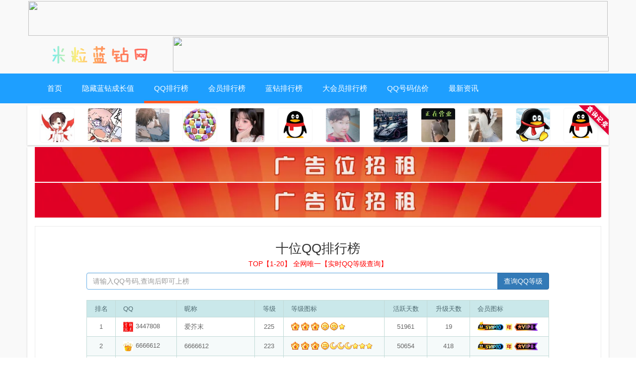

--- FILE ---
content_type: text/html; charset=utf-8
request_url: https://www.175hd.com/rank/len/10.html
body_size: 6318
content:
<!DOCTYPE html>
<html>
<head>
    <meta charset="UTF-8">
    <meta name="viewport"content="width=device-width,initial-scale=1,minimum-scale=1,maximum-scale=1,user-scalable=no"/>
    <title> 十位qq排行榜_qq等级查询_qq等级排名_TOP【1-20】 - 米粒蓝钻网</title>
    <meta name="keywords" content="qq排行榜,qq等级排行榜,qq等级排名表,qq等级排行,qq等级排行榜2021,qq排行榜全球第一" />
    <meta name="description" content="实时更新的全国qq排行榜,qq等级排行榜、qq等级排名表，只要查询一下任意qq号码就能加入qq排行榜，实时更新。"/>
    <meta http-equiv="Cache-Control" content=" must-revalidate">
    <meta name="applicable-device" content="pc,mobile">
    <meta http-equiv="X-UA-Compatible" content="IE=edge,Chrome=1" />
    <meta http-equiv="X-UA-Compatible" content="IE=9" />
    <link rel="shortcut icon" href="/favicon.ico">
    <link href="//static.175hd.com/index/layui/css/layui.css" rel="stylesheet">
    <link href="//static.175hd.com/index/css/bootstrap.css" rel="stylesheet">
    <link rel="stylesheet" href="//static.175hd.com/index/css/main.css?v=1.1.7"/>
    
<link rel="stylesheet" href="//static.175hd.com/index/css/list.css?v=1.0.3.8"/>

    <script src="//static.175hd.com/index/layui/layui.js"></script>

    <!--[if lt IE 9]>
    <script src="http://css.175hd.com/css/html5shiv.min.js"></script>
    <script src="http://css.175hd.com/css/respond.js"></script>
    <![endif]-->
     <script>
var _hmt = _hmt || [];
(function() {
  var hm = document.createElement("script");
  hm.src = "https://hm.baidu.com/hm.js?6faae8f454a2e6a0c455efd653f38398";
  var s = document.getElementsByTagName("script")[0]; 
  s.parentNode.insertBefore(hm, s);
})();
</script>

</head>
<body>
<div class="layui-fluid body">
        <div class="layui-fluid">
    <div class="layui-container">
                        <div class="col-md-12" style="padding: 2px;margin: 0px;">
		<a href="javascript" target="_blank" rel="nofollow">
			<picture>
				<source  style="width: 100%;height: 70px" srcset="https://image.baidu.com/search/down?url=https://yzf.qq.com/fsna/kf-file/kf_pic/20251004/KFPIC_kfh53e531627f2ee4c_h5c5d1aa11ff25d0125ea4dabd52_WXIMAGE_36605effde814033a326df07ca2c9cd0.jpg" media="(min-width: 805px)" referrerPolicy="no-referrer"/>
								<img width="100%" src="https://image.baidu.com/search/down?url=https://yzf.qq.com/fsna/kf-file/kf_pic/20251004/KFPIC_kfh53e531627f2ee4c_h5c5d1aa11ff25d0125ea4dabd52_WXIMAGE_36605effde814033a326df07ca2c9cd0.jpg"  class="center-block"  style="width: 100%;height: 70px" referrerPolicy="no-referrer">
							</picture>
		</a>
            </div>

            	</div>
        <div class="layui-container  logo">
            <div class="col-md-3">
                <img class="center-block" src="//static.175hd.com/index/img/logo0.png"/>
            </div>

                        <div class="col-md-9" style="padding: 0px;margin: 0px;">
		<a href="javascript:void(0)" target="_blank" rel="nofollow">
			<picture>
				<source  style="width: 100%;height: 70px" srcset="https://image.baidu.com/search/down?url=https://yzf.qq.com/fsna/kf-file/kf_pic/20251005/KFPIC_kfh53e531627f2ee4c_h5c5d1aa11ff25d0125ea4dabd52_WXIMAGE_9c354f09fb084354938ebaf816a03201.jpg" media="(min-width: 805px)" referrerPolicy="no-referrer"/>
								<img width="100%" src="https://image.baidu.com/search/down?url=https://yzf.qq.com/fsna/kf-file/kf_pic/20251005/KFPIC_kfh53e531627f2ee4c_h5c5d1aa11ff25d0125ea4dabd52_WXIMAGE_9c354f09fb084354938ebaf816a03201.jpg"  class="center-block"  style="width: 100%;height: 70px" referrerPolicy="no-referrer">
							</picture>
		</a>
            </div>

            

        </div>
    </div>
    <div class="layui-bg-blue nav">
        <ul class="layui-nav1 layui-bg-blue layui-container">
            <li class="layui-nav-item ">
                <a href="/" >首页</a>
            </li>
            <li class="layui-nav-item ">
                <a href="/hidex.html">隐藏蓝钻成长值</a>
            </li>
            <li class="layui-nav-item layui-this">
                <a href="/rank.html">QQ排行榜</a>
            </li>

            <li class="layui-nav-item ">
                <a href="/vips.html">会员排行榜</a>
            </li>
            <li class="layui-nav-item ">
                <a href="/list.html">蓝钻排行榜</a>
            </li>

            <li class="layui-nav-item ">
                <a href="/bigs.html">大会员排行榜</a>
            </li>
            <li class="layui-nav-item ">
                <a href="/p.html">QQ号码估价</a>
            </li>
            <li class="layui-nav-item  hidden-sm hidden-xs">
                <a href="/news.html">最新资讯</a>
            </li>
        </ul>
    </div>
    
<style>
    .masked{
        font-weight: unset !important;
    }
    .nogray {
        height: 15px;
    }
    .gray {
        height: 15px;
        -webkit-filter: grayscale(100%);
        -moz-filter: grayscale(100%);
        -ms-filter: grayscale(100%);
        -o-filter: grayscale(100%);
        filter: grayscale(100%);
        filter: gray;
    }
</style>
<div class="layui-container ">
    <div class="qlogo shadow">
        <ul>
                        <li class="col-md-1 col-sm-2 col-xs-3">
                <a href="/level/7373228.html" title="qq7373228的等级">
                    <img src="http://q.qlogo.cn/headimg_dl?dst_uin=7373228&spec=100&t=1769730959" alt="头像"/>
                </a>
            </li>
                        <li class="col-md-1 col-sm-2 col-xs-3">
                <a href="/level/814597118.html" title="qq814597118的等级">
                    <img src="http://q.qlogo.cn/headimg_dl?dst_uin=814597118&spec=100&t=1769730959" alt="头像"/>
                </a>
            </li>
                        <li class="col-md-1 col-sm-2 col-xs-3">
                <a href="/level/2571684897.html" title="qq2571684897的等级">
                    <img src="http://q.qlogo.cn/headimg_dl?dst_uin=2571684897&spec=100&t=1769730959" alt="头像"/>
                </a>
            </li>
                        <li class="col-md-1 col-sm-2 col-xs-3">
                <a href="/level/5610676.html" title="qq5610676的等级">
                    <img src="http://q.qlogo.cn/headimg_dl?dst_uin=5610676&spec=100&t=1769730959" alt="头像"/>
                </a>
            </li>
                        <li class="col-md-1 col-sm-2 hidden-xs">
                <a href="/level/2639020274.html" title="qq2639020274的等级">
                    <img src="http://q.qlogo.cn/headimg_dl?dst_uin=2639020274&spec=100&t=1769730959" alt="头像"/>
                </a>
            </li>
                        <li class="col-md-1 col-sm-2 hidden-xs">
                <a href="/level/614881597.html" title="qq614881597的等级">
                    <img src="http://q.qlogo.cn/headimg_dl?dst_uin=614881597&spec=100&t=1769730959" alt="头像"/>
                </a>
            </li>
                        <li class="col-md-1  hidden-sm hidden-xs">
                <a href="/level/2159677830.html" title="qq2159677830的等级">
                    <img src="http://q.qlogo.cn/headimg_dl?dst_uin=2159677830&spec=100&t=1769730959" alt="头像"/>
                </a>
            </li>
                        <li class="col-md-1  hidden-sm hidden-xs">
                <a href="/level/918716419.html" title="qq918716419的等级">
                    <img src="http://q.qlogo.cn/headimg_dl?dst_uin=918716419&spec=100&t=1769730959" alt="头像"/>
                </a>
            </li>
                        <li class="col-md-1  hidden-sm hidden-xs">
                <a href="/level/22001694.html" title="qq22001694的等级">
                    <img src="http://q.qlogo.cn/headimg_dl?dst_uin=22001694&spec=100&t=1769730959" alt="头像"/>
                </a>
            </li>
                        <li class="col-md-1  hidden-sm hidden-xs">
                <a href="/level/2441839476.html" title="qq2441839476的等级">
                    <img src="http://q.qlogo.cn/headimg_dl?dst_uin=2441839476&spec=100&t=1769730959" alt="头像"/>
                </a>
            </li>
                        <li class="col-md-1  hidden-sm hidden-xs">
                <a href="/level/48209484.html" title="qq48209484的等级">
                    <img src="http://q.qlogo.cn/headimg_dl?dst_uin=48209484&spec=100&t=1769730959" alt="头像"/>
                </a>
            </li>
                        <li class="col-md-1  hidden-sm hidden-xs">
                <a href="/level/24828243.html" title="qq24828243的等级">
                    <img src="http://q.qlogo.cn/headimg_dl?dst_uin=24828243&spec=100&t=1769730959" alt="头像"/>
                </a>
            </li>
                    </ul>
        <div class="right">
            <img src="//static.175hd.com/index/img/right.png"/>
        </div>
    </div>
</div>
<!--内容区开始-->

<div class="layui-container list-cont shadow ">
    <div class="col-md-12">
	<div style="padding: 0px;margin: 0px;margin-bottom: 2px">
		<a href="http://www.175hd.com/contact.html" target="_blank" rel="nofollow">
			<picture>
				<source  style="width: 100%;height: 70px" srcset="https://txc.gtimg.com/data/501328/2023/0211/ab8878ec2006b4138ea240eef0ef40aa.webp" media="(min-width: 805px)" referrerPolicy="no-referrer"/>
								<img width="100%" src="https://txc.gtimg.com/data/501328/2023/0211/04821ac5e99aff957a2b014595ebb39f.webp"  class="center-block"  style="width: 100%;height: 70px" referrerPolicy="no-referrer">
							</picture>
		</a>
	</div>

		<div style="padding: 0px;margin: 0px;margin-bottom: 2px">
		<a href="http://www.175hd.com/contact.html" target="_blank" rel="nofollow">
			<picture>
				<source  style="width: 100%;height: 70px" srcset="https://txc.gtimg.com/data/501328/2023/0211/ab8878ec2006b4138ea240eef0ef40aa.webp" media="(min-width: 805px)" referrerPolicy="no-referrer"/>
								<img width="100%" src="https://txc.gtimg.com/data/501328/2023/0211/04821ac5e99aff957a2b014595ebb39f.webp"  class="center-block"  style="width: 100%;height: 70px" referrerPolicy="no-referrer">
							</picture>
		</a>
	</div>

	</div>
    <div class="list-l list-g col-md-12">
        <div class="cont">
            <h1>
                十位QQ排行榜
            </h1>

			<h5 style="color: red;">TOP【1-20】 全网唯一【实时QQ等级查询】</h5>
            <div class="input-group  col-md-10 col-md-offset-1 m-cont ">
                <input id="num" type="number" class="form-control input-primary " placeholder="请输入QQ号码,查询后即可上榜"  value=""  autocomplete="off">
                <span class="input-group-btn">
							<button type="button" class="btn btn-primary " filter="level">查询QQ等级</button>
					</span>
            </div>
            <div class="col-md-12" style="margin-top: 10px">
            </div>
            <table id="mytable" cellspacing="0" class="layui-table col-md-10 col-md-offset-1 " lay-even>
                <thead>
                <tr class="headT " align="left">
                    <td scope="col" abbr="排名" align="center">排名</td>
                    <td scope="col" abbr="qq">QQ</td>
                    <td class=""  scope="col" abbr="昵称">昵称</td>
                    <td scope="col" abbr="用户等级" align="center">等级</td>
                    <td class="hidden-xs" scope="col" abbr="等级图标">等级图标</td>
                    <td class="hidden-xs"  scope="col" abbr="活跃天数" align="center">活跃天数</td>
                    <td class="hidden-xs hidden-sm" scope="col" abbr="升级天数" align="center">升级天数</td>
                    <td class="hidden-xs hidden-md hidden-sm" scope="col" abbr="会员图标">会员图标</td>
                </tr>
                </thead>
                <tbody style="cursor: pointer;">
                                <tr align="left">
                    <td align="center">1</td>
                    <td><a href="/level/3447808.html">
                        <img src="http://q.qlogo.cn/headimg_dl?dst_uin=3447808&spec=100&t=1769730959" alt="头像"/>3447808</a>
                    </td>
                    <td class="" >爱芥末</td>
                    <td align="center">225</td>
                    <td class="hidden-xs"><img src="//qqvip-web.cdn-go.cn/ClubDev1Imgcache_proj/latest/club/level/id/level2/img/crown.png" alt="皇冠" referrerpolicy="no-referrer"><img src="//qqvip-web.cdn-go.cn/ClubDev1Imgcache_proj/latest/club/level/id/level2/img/crown.png" alt="皇冠" referrerpolicy="no-referrer"><img src="//qqvip-web.cdn-go.cn/ClubDev1Imgcache_proj/latest/club/level/id/level2/img/crown.png" alt="皇冠" referrerpolicy="no-referrer"><img src="//qqvip-web.cdn-go.cn/ClubDev1Imgcache_proj/latest/club/level/id/level2/img/sun.png" alt="太阳" referrerpolicy="no-referrer"><img src="//qqvip-web.cdn-go.cn/ClubDev1Imgcache_proj/latest/club/level/id/level2/img/sun.png" alt="太阳" referrerpolicy="no-referrer"><img src="//qqvip-web.cdn-go.cn/ClubDev1Imgcache_proj/latest/club/level/id/level2/img/star.png" alt="星星" referrerpolicy="no-referrer"></td>
                    <td class="hidden-xs" align="center">51961</td>
                    <td class="hidden-xs  hidden-sm" align="center">19</td>
                    <td class="hidden-xs hidden-md hidden-sm" >
                        <img src="//i.gtimg.cn/vipstyle/global/img/level_v2/svip10.png" alt="皇冠" style="margin-top: -5px;margin-right: 5px;"><img src="//i.gtimg.cn/vipstyle/global/img/level_v2/yearsvip.png" alt="皇冠">                            <img src="//imgcache.gtimg.cn/vipstyle/mobile/client/privilege/img/level/bigqqvip/lv8.png" alt="大会员图标" class="nogray">
                                                </td>
                </tr>
                                <tr align="left">
                    <td align="center">2</td>
                    <td><a href="/level/6666612.html">
                        <img src="http://q.qlogo.cn/headimg_dl?dst_uin=6666612&spec=100&t=1769730959" alt="头像"/>6666612</a>
                    </td>
                    <td class="" >6666612</td>
                    <td align="center">223</td>
                    <td class="hidden-xs"><img src="//qqvip-web.cdn-go.cn/ClubDev1Imgcache_proj/latest/club/level/id/level2/img/crown.png" alt="皇冠" referrerpolicy="no-referrer"><img src="//qqvip-web.cdn-go.cn/ClubDev1Imgcache_proj/latest/club/level/id/level2/img/crown.png" alt="皇冠" referrerpolicy="no-referrer"><img src="//qqvip-web.cdn-go.cn/ClubDev1Imgcache_proj/latest/club/level/id/level2/img/crown.png" alt="皇冠" referrerpolicy="no-referrer"><img src="//qqvip-web.cdn-go.cn/ClubDev1Imgcache_proj/latest/club/level/id/level2/img/sun.png" alt="太阳" referrerpolicy="no-referrer"><img src="//qqvip-web.cdn-go.cn/ClubDev1Imgcache_proj/latest/club/level/id/level2/img/moon.png" alt="月亮" referrerpolicy="no-referrer"><img src="//qqvip-web.cdn-go.cn/ClubDev1Imgcache_proj/latest/club/level/id/level2/img/moon.png" alt="月亮" referrerpolicy="no-referrer"><img src="//qqvip-web.cdn-go.cn/ClubDev1Imgcache_proj/latest/club/level/id/level2/img/moon.png" alt="月亮" referrerpolicy="no-referrer"><img src="//qqvip-web.cdn-go.cn/ClubDev1Imgcache_proj/latest/club/level/id/level2/img/star.png" alt="星星" referrerpolicy="no-referrer"><img src="//qqvip-web.cdn-go.cn/ClubDev1Imgcache_proj/latest/club/level/id/level2/img/star.png" alt="星星" referrerpolicy="no-referrer"><img src="//qqvip-web.cdn-go.cn/ClubDev1Imgcache_proj/latest/club/level/id/level2/img/star.png" alt="星星" referrerpolicy="no-referrer"></td>
                    <td class="hidden-xs" align="center">50654</td>
                    <td class="hidden-xs  hidden-sm" align="center">418</td>
                    <td class="hidden-xs hidden-md hidden-sm" >
                        <img src="//i.gtimg.cn/vipstyle/global/img/level_v2/svip10.png" alt="皇冠" style="margin-top: -5px;margin-right: 5px;"><img src="//i.gtimg.cn/vipstyle/global/img/level_v2/yearsvip.png" alt="皇冠">                            <img src="//imgcache.gtimg.cn/vipstyle/mobile/client/privilege/img/level/bigqqvip/lv8.png" alt="大会员图标" class="nogray">
                                                </td>
                </tr>
                                <tr align="left">
                    <td align="center">3</td>
                    <td><a href="/level/24662.html">
                        <img src="http://q.qlogo.cn/headimg_dl?dst_uin=24662&spec=100&t=1769730959" alt="头像"/>24662</a>
                    </td>
                    <td class="" >love</td>
                    <td align="center">220</td>
                    <td class="hidden-xs"><img src="//qqvip-web.cdn-go.cn/ClubDev1Imgcache_proj/latest/club/level/id/level2/img/crown.png" alt="皇冠" referrerpolicy="no-referrer"><img src="//qqvip-web.cdn-go.cn/ClubDev1Imgcache_proj/latest/club/level/id/level2/img/crown.png" alt="皇冠" referrerpolicy="no-referrer"><img src="//qqvip-web.cdn-go.cn/ClubDev1Imgcache_proj/latest/club/level/id/level2/img/crown.png" alt="皇冠" referrerpolicy="no-referrer"><img src="//qqvip-web.cdn-go.cn/ClubDev1Imgcache_proj/latest/club/level/id/level2/img/sun.png" alt="太阳" referrerpolicy="no-referrer"><img src="//qqvip-web.cdn-go.cn/ClubDev1Imgcache_proj/latest/club/level/id/level2/img/moon.png" alt="月亮" referrerpolicy="no-referrer"><img src="//qqvip-web.cdn-go.cn/ClubDev1Imgcache_proj/latest/club/level/id/level2/img/moon.png" alt="月亮" referrerpolicy="no-referrer"><img src="//qqvip-web.cdn-go.cn/ClubDev1Imgcache_proj/latest/club/level/id/level2/img/moon.png" alt="月亮" referrerpolicy="no-referrer"></td>
                    <td class="hidden-xs" align="center">49651</td>
                    <td class="hidden-xs  hidden-sm" align="center">74</td>
                    <td class="hidden-xs hidden-md hidden-sm" >
                        <img src="//i.gtimg.cn/vipstyle/global/img/level_v2/svip10.png" alt="皇冠" style="margin-top: -5px;margin-right: 5px;"><img src="//i.gtimg.cn/vipstyle/global/img/level_v2/yearsvip.png" alt="皇冠">                            <img src="//imgcache.gtimg.cn/vipstyle/mobile/client/privilege/img/level/bigqqvip/lv8.png" alt="大会员图标" class="nogray">
                                                </td>
                </tr>
                                <tr align="left">
                    <td align="center">4</td>
                    <td><a href="/level/122550472.html">
                        <img src="http://q.qlogo.cn/headimg_dl?dst_uin=122550472&spec=100&t=1769730959" alt="头像"/>122550472</a>
                    </td>
                    <td class="" >Forgetme</td>
                    <td align="center">219</td>
                    <td class="hidden-xs"><img src="//qqvip-web.cdn-go.cn/ClubDev1Imgcache_proj/latest/club/level/id/level2/img/crown.png" alt="皇冠" referrerpolicy="no-referrer"><img src="//qqvip-web.cdn-go.cn/ClubDev1Imgcache_proj/latest/club/level/id/level2/img/crown.png" alt="皇冠" referrerpolicy="no-referrer"><img src="//qqvip-web.cdn-go.cn/ClubDev1Imgcache_proj/latest/club/level/id/level2/img/crown.png" alt="皇冠" referrerpolicy="no-referrer"><img src="//qqvip-web.cdn-go.cn/ClubDev1Imgcache_proj/latest/club/level/id/level2/img/sun.png" alt="太阳" referrerpolicy="no-referrer"><img src="//qqvip-web.cdn-go.cn/ClubDev1Imgcache_proj/latest/club/level/id/level2/img/moon.png" alt="月亮" referrerpolicy="no-referrer"><img src="//qqvip-web.cdn-go.cn/ClubDev1Imgcache_proj/latest/club/level/id/level2/img/moon.png" alt="月亮" referrerpolicy="no-referrer"><img src="//qqvip-web.cdn-go.cn/ClubDev1Imgcache_proj/latest/club/level/id/level2/img/star.png" alt="星星" referrerpolicy="no-referrer"><img src="//qqvip-web.cdn-go.cn/ClubDev1Imgcache_proj/latest/club/level/id/level2/img/star.png" alt="星星" referrerpolicy="no-referrer"><img src="//qqvip-web.cdn-go.cn/ClubDev1Imgcache_proj/latest/club/level/id/level2/img/star.png" alt="星星" referrerpolicy="no-referrer"></td>
                    <td class="hidden-xs" align="center">49165</td>
                    <td class="hidden-xs  hidden-sm" align="center">115</td>
                    <td class="hidden-xs hidden-md hidden-sm" >
                        <img src="//i.gtimg.cn/vipstyle/global/img/level_v2/svip10.png" alt="皇冠" style="margin-top: -5px;margin-right: 5px;"><img src="//i.gtimg.cn/vipstyle/global/img/level_v2/yearsvip.png" alt="皇冠">                            <img src="//imgcache.gtimg.cn/vipstyle/mobile/client/privilege/img/level/bigqqvip/lv8.png" alt="大会员图标" class="nogray">
                                                </td>
                </tr>
                                <tr align="left">
                    <td align="center">5</td>
                    <td><a href="/level/5152543.html">
                        <img src="http://q.qlogo.cn/headimg_dl?dst_uin=5152543&spec=100&t=1769730959" alt="头像"/>5152543</a>
                    </td>
                    <td class="" >5152543</td>
                    <td align="center">219</td>
                    <td class="hidden-xs"><img src="//qqvip-web.cdn-go.cn/ClubDev1Imgcache_proj/latest/club/level/id/level2/img/crown.png" alt="皇冠" referrerpolicy="no-referrer"><img src="//qqvip-web.cdn-go.cn/ClubDev1Imgcache_proj/latest/club/level/id/level2/img/crown.png" alt="皇冠" referrerpolicy="no-referrer"><img src="//qqvip-web.cdn-go.cn/ClubDev1Imgcache_proj/latest/club/level/id/level2/img/crown.png" alt="皇冠" referrerpolicy="no-referrer"><img src="//qqvip-web.cdn-go.cn/ClubDev1Imgcache_proj/latest/club/level/id/level2/img/sun.png" alt="太阳" referrerpolicy="no-referrer"><img src="//qqvip-web.cdn-go.cn/ClubDev1Imgcache_proj/latest/club/level/id/level2/img/moon.png" alt="月亮" referrerpolicy="no-referrer"><img src="//qqvip-web.cdn-go.cn/ClubDev1Imgcache_proj/latest/club/level/id/level2/img/moon.png" alt="月亮" referrerpolicy="no-referrer"><img src="//qqvip-web.cdn-go.cn/ClubDev1Imgcache_proj/latest/club/level/id/level2/img/star.png" alt="星星" referrerpolicy="no-referrer"><img src="//qqvip-web.cdn-go.cn/ClubDev1Imgcache_proj/latest/club/level/id/level2/img/star.png" alt="星星" referrerpolicy="no-referrer"><img src="//qqvip-web.cdn-go.cn/ClubDev1Imgcache_proj/latest/club/level/id/level2/img/star.png" alt="星星" referrerpolicy="no-referrer"></td>
                    <td class="hidden-xs" align="center">48966</td>
                    <td class="hidden-xs  hidden-sm" align="center">314</td>
                    <td class="hidden-xs hidden-md hidden-sm" >
                        <img src="//i.gtimg.cn/vipstyle/global/img/level_v2/svip10.png" alt="皇冠" style="margin-top: -5px;margin-right: 5px;"><img src="//i.gtimg.cn/vipstyle/global/img/level_v2/yearsvip.png" alt="皇冠">                            <img src="//imgcache.gtimg.cn/vipstyle/mobile/client/privilege/img/level/bigqqvip/lv8.png" alt="大会员图标" class="nogray">
                                                </td>
                </tr>
                                <tr align="left">
                    <td align="center">6</td>
                    <td><a href="/level/39565.html">
                        <img src="http://q.qlogo.cn/headimg_dl?dst_uin=39565&spec=100&t=1769730959" alt="头像"/>39565</a>
                    </td>
                    <td class="" >天才木木</td>
                    <td align="center">219</td>
                    <td class="hidden-xs"><img src="//qqvip-web.cdn-go.cn/ClubDev1Imgcache_proj/latest/club/level/id/level2/img/crown.png" alt="皇冠" referrerpolicy="no-referrer"><img src="//qqvip-web.cdn-go.cn/ClubDev1Imgcache_proj/latest/club/level/id/level2/img/crown.png" alt="皇冠" referrerpolicy="no-referrer"><img src="//qqvip-web.cdn-go.cn/ClubDev1Imgcache_proj/latest/club/level/id/level2/img/crown.png" alt="皇冠" referrerpolicy="no-referrer"><img src="//qqvip-web.cdn-go.cn/ClubDev1Imgcache_proj/latest/club/level/id/level2/img/sun.png" alt="太阳" referrerpolicy="no-referrer"><img src="//qqvip-web.cdn-go.cn/ClubDev1Imgcache_proj/latest/club/level/id/level2/img/moon.png" alt="月亮" referrerpolicy="no-referrer"><img src="//qqvip-web.cdn-go.cn/ClubDev1Imgcache_proj/latest/club/level/id/level2/img/moon.png" alt="月亮" referrerpolicy="no-referrer"><img src="//qqvip-web.cdn-go.cn/ClubDev1Imgcache_proj/latest/club/level/id/level2/img/star.png" alt="星星" referrerpolicy="no-referrer"><img src="//qqvip-web.cdn-go.cn/ClubDev1Imgcache_proj/latest/club/level/id/level2/img/star.png" alt="星星" referrerpolicy="no-referrer"><img src="//qqvip-web.cdn-go.cn/ClubDev1Imgcache_proj/latest/club/level/id/level2/img/star.png" alt="星星" referrerpolicy="no-referrer"></td>
                    <td class="hidden-xs" align="center">48892</td>
                    <td class="hidden-xs  hidden-sm" align="center">388</td>
                    <td class="hidden-xs hidden-md hidden-sm" >
                        <img src="//i.gtimg.cn/vipstyle/global/img/level_v2/svip10.png" alt="皇冠" style="margin-top: -5px;margin-right: 5px;"><img src="//i.gtimg.cn/vipstyle/global/img/level_v2/yearsvip.png" alt="皇冠">                            <img src="//imgcache.gtimg.cn/vipstyle/mobile/client/privilege/img/level/bigqqvip/lv8.png" alt="大会员图标" class="nogray">
                                                </td>
                </tr>
                                <tr align="left">
                    <td align="center">7</td>
                    <td><a href="/level/2917696.html">
                        <img src="http://q.qlogo.cn/headimg_dl?dst_uin=2917696&spec=100&t=1769730959" alt="头像"/>2917696</a>
                    </td>
                    <td class="" >小昕</td>
                    <td align="center">218</td>
                    <td class="hidden-xs"><img src="//qqvip-web.cdn-go.cn/ClubDev1Imgcache_proj/latest/club/level/id/level2/img/crown.png" alt="皇冠" referrerpolicy="no-referrer"><img src="//qqvip-web.cdn-go.cn/ClubDev1Imgcache_proj/latest/club/level/id/level2/img/crown.png" alt="皇冠" referrerpolicy="no-referrer"><img src="//qqvip-web.cdn-go.cn/ClubDev1Imgcache_proj/latest/club/level/id/level2/img/crown.png" alt="皇冠" referrerpolicy="no-referrer"><img src="//qqvip-web.cdn-go.cn/ClubDev1Imgcache_proj/latest/club/level/id/level2/img/sun.png" alt="太阳" referrerpolicy="no-referrer"><img src="//qqvip-web.cdn-go.cn/ClubDev1Imgcache_proj/latest/club/level/id/level2/img/moon.png" alt="月亮" referrerpolicy="no-referrer"><img src="//qqvip-web.cdn-go.cn/ClubDev1Imgcache_proj/latest/club/level/id/level2/img/moon.png" alt="月亮" referrerpolicy="no-referrer"><img src="//qqvip-web.cdn-go.cn/ClubDev1Imgcache_proj/latest/club/level/id/level2/img/star.png" alt="星星" referrerpolicy="no-referrer"><img src="//qqvip-web.cdn-go.cn/ClubDev1Imgcache_proj/latest/club/level/id/level2/img/star.png" alt="星星" referrerpolicy="no-referrer"></td>
                    <td class="hidden-xs" align="center">48734</td>
                    <td class="hidden-xs  hidden-sm" align="center">103</td>
                    <td class="hidden-xs hidden-md hidden-sm" >
                        <img src="//i.gtimg.cn/vipstyle/global/img/level_v2/svip10.png" alt="皇冠" style="margin-top: -5px;margin-right: 5px;"><img src="//i.gtimg.cn/vipstyle/global/img/level_v2/yearsvip.png" alt="皇冠">                            <img src="//imgcache.gtimg.cn/vipstyle/mobile/client/privilege/img/level/bigqqvip/lv8.png" alt="大会员图标" class="nogray">
                                                </td>
                </tr>
                                <tr align="left">
                    <td align="center">8</td>
                    <td><a href="/level/329895880.html">
                        <img src="http://q.qlogo.cn/headimg_dl?dst_uin=329895880&spec=100&t=1769730959" alt="头像"/>329895880</a>
                    </td>
                    <td class="" >⁢⁢小徐</td>
                    <td align="center">218</td>
                    <td class="hidden-xs"><img src="//qqvip-web.cdn-go.cn/ClubDev1Imgcache_proj/latest/club/level/id/level2/img/crown.png" alt="皇冠" referrerpolicy="no-referrer"><img src="//qqvip-web.cdn-go.cn/ClubDev1Imgcache_proj/latest/club/level/id/level2/img/crown.png" alt="皇冠" referrerpolicy="no-referrer"><img src="//qqvip-web.cdn-go.cn/ClubDev1Imgcache_proj/latest/club/level/id/level2/img/crown.png" alt="皇冠" referrerpolicy="no-referrer"><img src="//qqvip-web.cdn-go.cn/ClubDev1Imgcache_proj/latest/club/level/id/level2/img/sun.png" alt="太阳" referrerpolicy="no-referrer"><img src="//qqvip-web.cdn-go.cn/ClubDev1Imgcache_proj/latest/club/level/id/level2/img/moon.png" alt="月亮" referrerpolicy="no-referrer"><img src="//qqvip-web.cdn-go.cn/ClubDev1Imgcache_proj/latest/club/level/id/level2/img/moon.png" alt="月亮" referrerpolicy="no-referrer"><img src="//qqvip-web.cdn-go.cn/ClubDev1Imgcache_proj/latest/club/level/id/level2/img/star.png" alt="星星" referrerpolicy="no-referrer"><img src="//qqvip-web.cdn-go.cn/ClubDev1Imgcache_proj/latest/club/level/id/level2/img/star.png" alt="星星" referrerpolicy="no-referrer"></td>
                    <td class="hidden-xs" align="center">48650</td>
                    <td class="hidden-xs  hidden-sm" align="center">187</td>
                    <td class="hidden-xs hidden-md hidden-sm" >
                        <img src="//i.gtimg.cn/vipstyle/global/img/level_v2/svip10.png" alt="皇冠" style="margin-top: -5px;margin-right: 5px;"><img src="//i.gtimg.cn/vipstyle/global/img/level_v2/yearsvip.png" alt="皇冠">                            <img src="//imgcache.gtimg.cn/vipstyle/mobile/client/privilege/img/level/bigqqvip/lv8.png" alt="大会员图标" class="nogray">
                                                </td>
                </tr>
                                <tr align="left">
                    <td align="center">9</td>
                    <td><a href="/level/12348008.html">
                        <img src="http://q.qlogo.cn/headimg_dl?dst_uin=12348008&spec=100&t=1769730959" alt="头像"/>12348008</a>
                    </td>
                    <td class="" >欢乐的小肥羊</td>
                    <td align="center">218</td>
                    <td class="hidden-xs"><img src="//qqvip-web.cdn-go.cn/ClubDev1Imgcache_proj/latest/club/level/id/level2/img/crown.png" alt="皇冠" referrerpolicy="no-referrer"><img src="//qqvip-web.cdn-go.cn/ClubDev1Imgcache_proj/latest/club/level/id/level2/img/crown.png" alt="皇冠" referrerpolicy="no-referrer"><img src="//qqvip-web.cdn-go.cn/ClubDev1Imgcache_proj/latest/club/level/id/level2/img/crown.png" alt="皇冠" referrerpolicy="no-referrer"><img src="//qqvip-web.cdn-go.cn/ClubDev1Imgcache_proj/latest/club/level/id/level2/img/sun.png" alt="太阳" referrerpolicy="no-referrer"><img src="//qqvip-web.cdn-go.cn/ClubDev1Imgcache_proj/latest/club/level/id/level2/img/moon.png" alt="月亮" referrerpolicy="no-referrer"><img src="//qqvip-web.cdn-go.cn/ClubDev1Imgcache_proj/latest/club/level/id/level2/img/moon.png" alt="月亮" referrerpolicy="no-referrer"><img src="//qqvip-web.cdn-go.cn/ClubDev1Imgcache_proj/latest/club/level/id/level2/img/star.png" alt="星星" referrerpolicy="no-referrer"><img src="//qqvip-web.cdn-go.cn/ClubDev1Imgcache_proj/latest/club/level/id/level2/img/star.png" alt="星星" referrerpolicy="no-referrer"></td>
                    <td class="hidden-xs" align="center">48650</td>
                    <td class="hidden-xs  hidden-sm" align="center">187</td>
                    <td class="hidden-xs hidden-md hidden-sm" >
                        <img src="//i.gtimg.cn/vipstyle/global/img/level_v2/svip10.png" alt="皇冠" style="margin-top: -5px;margin-right: 5px;"><img src="//i.gtimg.cn/vipstyle/global/img/level_v2/yearsvip.png" alt="皇冠">                            <img src="//imgcache.gtimg.cn/vipstyle/mobile/client/privilege/img/level/bigqqvip/lv8.png" alt="大会员图标" class="nogray">
                                                </td>
                </tr>
                                <tr align="left">
                    <td align="center">10</td>
                    <td><a href="/level/99239873.html">
                        <img src="http://q.qlogo.cn/headimg_dl?dst_uin=99239873&spec=100&t=1769730959" alt="头像"/>99239873</a>
                    </td>
                    <td class="" >诚心出此号.有诚意来</td>
                    <td align="center">218</td>
                    <td class="hidden-xs"><img src="//qqvip-web.cdn-go.cn/ClubDev1Imgcache_proj/latest/club/level/id/level2/img/crown.png" alt="皇冠" referrerpolicy="no-referrer"><img src="//qqvip-web.cdn-go.cn/ClubDev1Imgcache_proj/latest/club/level/id/level2/img/crown.png" alt="皇冠" referrerpolicy="no-referrer"><img src="//qqvip-web.cdn-go.cn/ClubDev1Imgcache_proj/latest/club/level/id/level2/img/crown.png" alt="皇冠" referrerpolicy="no-referrer"><img src="//qqvip-web.cdn-go.cn/ClubDev1Imgcache_proj/latest/club/level/id/level2/img/sun.png" alt="太阳" referrerpolicy="no-referrer"><img src="//qqvip-web.cdn-go.cn/ClubDev1Imgcache_proj/latest/club/level/id/level2/img/moon.png" alt="月亮" referrerpolicy="no-referrer"><img src="//qqvip-web.cdn-go.cn/ClubDev1Imgcache_proj/latest/club/level/id/level2/img/moon.png" alt="月亮" referrerpolicy="no-referrer"><img src="//qqvip-web.cdn-go.cn/ClubDev1Imgcache_proj/latest/club/level/id/level2/img/star.png" alt="星星" referrerpolicy="no-referrer"><img src="//qqvip-web.cdn-go.cn/ClubDev1Imgcache_proj/latest/club/level/id/level2/img/star.png" alt="星星" referrerpolicy="no-referrer"></td>
                    <td class="hidden-xs" align="center">48535</td>
                    <td class="hidden-xs  hidden-sm" align="center">302</td>
                    <td class="hidden-xs hidden-md hidden-sm" >
                        <img src="//i.gtimg.cn/vipstyle/global/img/level_v2/svip10.png" alt="皇冠" style="margin-top: -5px;margin-right: 5px;"><img src="//i.gtimg.cn/vipstyle/global/img/level_v2/yearsvip.png" alt="皇冠">                            <img src="//imgcache.gtimg.cn/vipstyle/mobile/client/privilege/img/level/bigqqvip/lv7.png" alt="大会员图标" class="nogray">
                                                </td>
                </tr>
                                <tr align="left">
                    <td align="center">11</td>
                    <td><a href="/level/44333905.html">
                        <img src="http://q.qlogo.cn/headimg_dl?dst_uin=44333905&spec=100&t=1769730959" alt="头像"/>44333905</a>
                    </td>
                    <td class="" >❎Ⓜ️</td>
                    <td align="center">217</td>
                    <td class="hidden-xs"><img src="//qqvip-web.cdn-go.cn/ClubDev1Imgcache_proj/latest/club/level/id/level2/img/crown.png" alt="皇冠" referrerpolicy="no-referrer"><img src="//qqvip-web.cdn-go.cn/ClubDev1Imgcache_proj/latest/club/level/id/level2/img/crown.png" alt="皇冠" referrerpolicy="no-referrer"><img src="//qqvip-web.cdn-go.cn/ClubDev1Imgcache_proj/latest/club/level/id/level2/img/crown.png" alt="皇冠" referrerpolicy="no-referrer"><img src="//qqvip-web.cdn-go.cn/ClubDev1Imgcache_proj/latest/club/level/id/level2/img/sun.png" alt="太阳" referrerpolicy="no-referrer"><img src="//qqvip-web.cdn-go.cn/ClubDev1Imgcache_proj/latest/club/level/id/level2/img/moon.png" alt="月亮" referrerpolicy="no-referrer"><img src="//qqvip-web.cdn-go.cn/ClubDev1Imgcache_proj/latest/club/level/id/level2/img/moon.png" alt="月亮" referrerpolicy="no-referrer"><img src="//qqvip-web.cdn-go.cn/ClubDev1Imgcache_proj/latest/club/level/id/level2/img/star.png" alt="星星" referrerpolicy="no-referrer"></td>
                    <td class="hidden-xs" align="center">48092</td>
                    <td class="hidden-xs  hidden-sm" align="center">304</td>
                    <td class="hidden-xs hidden-md hidden-sm" >
                        <img src="//i.gtimg.cn/vipstyle/global/img/level_v2/svip10.png" alt="皇冠" style="margin-top: -5px;margin-right: 5px;"><img src="//i.gtimg.cn/vipstyle/global/img/level_v2/yearsvip.png" alt="皇冠">                            <img src="//imgcache.gtimg.cn/vipstyle/mobile/client/privilege/img/level/bigqqvip/lv8.png" alt="大会员图标" class="nogray">
                                                </td>
                </tr>
                                <tr align="left">
                    <td align="center">12</td>
                    <td><a href="/level/31699.html">
                        <img src="http://q.qlogo.cn/headimg_dl?dst_uin=31699&spec=100&t=1769730959" alt="头像"/>31699</a>
                    </td>
                    <td class="" >閑           </td>
                    <td align="center">217</td>
                    <td class="hidden-xs"><img src="//qqvip-web.cdn-go.cn/ClubDev1Imgcache_proj/latest/club/level/id/level2/img/crown.png" alt="皇冠" referrerpolicy="no-referrer"><img src="//qqvip-web.cdn-go.cn/ClubDev1Imgcache_proj/latest/club/level/id/level2/img/crown.png" alt="皇冠" referrerpolicy="no-referrer"><img src="//qqvip-web.cdn-go.cn/ClubDev1Imgcache_proj/latest/club/level/id/level2/img/crown.png" alt="皇冠" referrerpolicy="no-referrer"><img src="//qqvip-web.cdn-go.cn/ClubDev1Imgcache_proj/latest/club/level/id/level2/img/sun.png" alt="太阳" referrerpolicy="no-referrer"><img src="//qqvip-web.cdn-go.cn/ClubDev1Imgcache_proj/latest/club/level/id/level2/img/moon.png" alt="月亮" referrerpolicy="no-referrer"><img src="//qqvip-web.cdn-go.cn/ClubDev1Imgcache_proj/latest/club/level/id/level2/img/moon.png" alt="月亮" referrerpolicy="no-referrer"><img src="//qqvip-web.cdn-go.cn/ClubDev1Imgcache_proj/latest/club/level/id/level2/img/star.png" alt="星星" referrerpolicy="no-referrer"></td>
                    <td class="hidden-xs" align="center">47961</td>
                    <td class="hidden-xs  hidden-sm" align="center">435</td>
                    <td class="hidden-xs hidden-md hidden-sm" >
                        <img src="//i.gtimg.cn/vipstyle/global/img/level_v2/svip10.png" alt="皇冠" style="margin-top: -5px;margin-right: 5px;"><img src="//i.gtimg.cn/vipstyle/global/img/level_v2/yearsvip.png" alt="皇冠">                            <img src="//imgcache.gtimg.cn/vipstyle/mobile/client/privilege/img/level/bigqqvip/lv8.png" alt="大会员图标" class="nogray">
                                                </td>
                </tr>
                                <tr align="left">
                    <td align="center">13</td>
                    <td><a href="/level/21522243.html">
                        <img src="http://q.qlogo.cn/headimg_dl?dst_uin=21522243&spec=100&t=1769730959" alt="头像"/>21522243</a>
                    </td>
                    <td class="" >₇</td>
                    <td align="center">216</td>
                    <td class="hidden-xs"><img src="//qqvip-web.cdn-go.cn/ClubDev1Imgcache_proj/latest/club/level/id/level2/img/crown.png" alt="皇冠" referrerpolicy="no-referrer"><img src="//qqvip-web.cdn-go.cn/ClubDev1Imgcache_proj/latest/club/level/id/level2/img/crown.png" alt="皇冠" referrerpolicy="no-referrer"><img src="//qqvip-web.cdn-go.cn/ClubDev1Imgcache_proj/latest/club/level/id/level2/img/crown.png" alt="皇冠" referrerpolicy="no-referrer"><img src="//qqvip-web.cdn-go.cn/ClubDev1Imgcache_proj/latest/club/level/id/level2/img/sun.png" alt="太阳" referrerpolicy="no-referrer"><img src="//qqvip-web.cdn-go.cn/ClubDev1Imgcache_proj/latest/club/level/id/level2/img/moon.png" alt="月亮" referrerpolicy="no-referrer"><img src="//qqvip-web.cdn-go.cn/ClubDev1Imgcache_proj/latest/club/level/id/level2/img/moon.png" alt="月亮" referrerpolicy="no-referrer"></td>
                    <td class="hidden-xs" align="center">47904</td>
                    <td class="hidden-xs  hidden-sm" align="center">53</td>
                    <td class="hidden-xs hidden-md hidden-sm" >
                        <img src="//i.gtimg.cn/vipstyle/global/img/level_v2/svip10.png" alt="皇冠" style="margin-top: -5px;margin-right: 5px;"><img src="//i.gtimg.cn/vipstyle/global/img/level_v2/yearsvip.png" alt="皇冠">                            <img src="//imgcache.gtimg.cn/vipstyle/mobile/client/privilege/img/level/bigqqvip/lv8.png" alt="大会员图标" class="nogray">
                                                </td>
                </tr>
                                <tr align="left">
                    <td align="center">14</td>
                    <td><a href="/level/102466.html">
                        <img src="http://q.qlogo.cn/headimg_dl?dst_uin=102466&spec=100&t=1769730959" alt="头像"/>102466</a>
                    </td>
                    <td class="" >sAm.❄</td>
                    <td align="center">216</td>
                    <td class="hidden-xs"><img src="//qqvip-web.cdn-go.cn/ClubDev1Imgcache_proj/latest/club/level/id/level2/img/crown.png" alt="皇冠" referrerpolicy="no-referrer"><img src="//qqvip-web.cdn-go.cn/ClubDev1Imgcache_proj/latest/club/level/id/level2/img/crown.png" alt="皇冠" referrerpolicy="no-referrer"><img src="//qqvip-web.cdn-go.cn/ClubDev1Imgcache_proj/latest/club/level/id/level2/img/crown.png" alt="皇冠" referrerpolicy="no-referrer"><img src="//qqvip-web.cdn-go.cn/ClubDev1Imgcache_proj/latest/club/level/id/level2/img/sun.png" alt="太阳" referrerpolicy="no-referrer"><img src="//qqvip-web.cdn-go.cn/ClubDev1Imgcache_proj/latest/club/level/id/level2/img/moon.png" alt="月亮" referrerpolicy="no-referrer"><img src="//qqvip-web.cdn-go.cn/ClubDev1Imgcache_proj/latest/club/level/id/level2/img/moon.png" alt="月亮" referrerpolicy="no-referrer"></td>
                    <td class="hidden-xs" align="center">47884</td>
                    <td class="hidden-xs  hidden-sm" align="center">73</td>
                    <td class="hidden-xs hidden-md hidden-sm" >
                        <img src="//i.gtimg.cn/vipstyle/global/img/level_v2/svip10.png" alt="皇冠" style="margin-top: -5px;margin-right: 5px;"><img src="//i.gtimg.cn/vipstyle/global/img/level_v2/yearsvip.png" alt="皇冠">                            <img src="//imgcache.gtimg.cn/vipstyle/mobile/client/privilege/img/level/bigqqvip/lv8.png" alt="大会员图标" class="nogray">
                                                </td>
                </tr>
                                <tr align="left">
                    <td align="center">15</td>
                    <td><a href="/level/12785801.html">
                        <img src="http://q.qlogo.cn/headimg_dl?dst_uin=12785801&spec=100&t=1769730959" alt="头像"/>12785801</a>
                    </td>
                    <td class="" >ヤ.o栤之魂メ</td>
                    <td align="center">216</td>
                    <td class="hidden-xs"><img src="//qqvip-web.cdn-go.cn/ClubDev1Imgcache_proj/latest/club/level/id/level2/img/crown.png" alt="皇冠" referrerpolicy="no-referrer"><img src="//qqvip-web.cdn-go.cn/ClubDev1Imgcache_proj/latest/club/level/id/level2/img/crown.png" alt="皇冠" referrerpolicy="no-referrer"><img src="//qqvip-web.cdn-go.cn/ClubDev1Imgcache_proj/latest/club/level/id/level2/img/crown.png" alt="皇冠" referrerpolicy="no-referrer"><img src="//qqvip-web.cdn-go.cn/ClubDev1Imgcache_proj/latest/club/level/id/level2/img/sun.png" alt="太阳" referrerpolicy="no-referrer"><img src="//qqvip-web.cdn-go.cn/ClubDev1Imgcache_proj/latest/club/level/id/level2/img/moon.png" alt="月亮" referrerpolicy="no-referrer"><img src="//qqvip-web.cdn-go.cn/ClubDev1Imgcache_proj/latest/club/level/id/level2/img/moon.png" alt="月亮" referrerpolicy="no-referrer"></td>
                    <td class="hidden-xs" align="center">47778</td>
                    <td class="hidden-xs  hidden-sm" align="center">179</td>
                    <td class="hidden-xs hidden-md hidden-sm" >
                        <img src="//i.gtimg.cn/vipstyle/global/img/level_v2/svip10.png" alt="皇冠" style="margin-top: -5px;margin-right: 5px;"><img src="//i.gtimg.cn/vipstyle/global/img/level_v2/yearsvip.png" alt="皇冠">                            <img src="//imgcache.gtimg.cn/vipstyle/mobile/client/privilege/img/level/bigqqvip/lv8.png" alt="大会员图标" class="nogray">
                                                </td>
                </tr>
                                <tr align="left">
                    <td align="center">16</td>
                    <td><a href="/level/21779594.html">
                        <img src="http://q.qlogo.cn/headimg_dl?dst_uin=21779594&spec=100&t=1769730959" alt="头像"/>21779594</a>
                    </td>
                    <td class="" >慕光</td>
                    <td align="center">216</td>
                    <td class="hidden-xs"><img src="//qqvip-web.cdn-go.cn/ClubDev1Imgcache_proj/latest/club/level/id/level2/img/crown.png" alt="皇冠" referrerpolicy="no-referrer"><img src="//qqvip-web.cdn-go.cn/ClubDev1Imgcache_proj/latest/club/level/id/level2/img/crown.png" alt="皇冠" referrerpolicy="no-referrer"><img src="//qqvip-web.cdn-go.cn/ClubDev1Imgcache_proj/latest/club/level/id/level2/img/crown.png" alt="皇冠" referrerpolicy="no-referrer"><img src="//qqvip-web.cdn-go.cn/ClubDev1Imgcache_proj/latest/club/level/id/level2/img/sun.png" alt="太阳" referrerpolicy="no-referrer"><img src="//qqvip-web.cdn-go.cn/ClubDev1Imgcache_proj/latest/club/level/id/level2/img/moon.png" alt="月亮" referrerpolicy="no-referrer"><img src="//qqvip-web.cdn-go.cn/ClubDev1Imgcache_proj/latest/club/level/id/level2/img/moon.png" alt="月亮" referrerpolicy="no-referrer"></td>
                    <td class="hidden-xs" align="center">47713</td>
                    <td class="hidden-xs  hidden-sm" align="center">244</td>
                    <td class="hidden-xs hidden-md hidden-sm" >
                        <img src="//i.gtimg.cn/vipstyle/global/img/level_v2/svip10.png" alt="皇冠" style="margin-top: -5px;margin-right: 5px;"><img src="//i.gtimg.cn/vipstyle/global/img/level_v2/yearsvip.png" alt="皇冠">                            <img src="//imgcache.gtimg.cn/vipstyle/mobile/client/privilege/img/level/bigqqvip/lv8.png" alt="大会员图标" class="nogray">
                                                </td>
                </tr>
                                <tr align="left">
                    <td align="center">17</td>
                    <td><a href="/level/36587285.html">
                        <img src="http://q.qlogo.cn/headimg_dl?dst_uin=36587285&spec=100&t=1769730959" alt="头像"/>36587285</a>
                    </td>
                    <td class="" >时光流逝</td>
                    <td align="center">216</td>
                    <td class="hidden-xs"><img src="//qqvip-web.cdn-go.cn/ClubDev1Imgcache_proj/latest/club/level/id/level2/img/crown.png" alt="皇冠" referrerpolicy="no-referrer"><img src="//qqvip-web.cdn-go.cn/ClubDev1Imgcache_proj/latest/club/level/id/level2/img/crown.png" alt="皇冠" referrerpolicy="no-referrer"><img src="//qqvip-web.cdn-go.cn/ClubDev1Imgcache_proj/latest/club/level/id/level2/img/crown.png" alt="皇冠" referrerpolicy="no-referrer"><img src="//qqvip-web.cdn-go.cn/ClubDev1Imgcache_proj/latest/club/level/id/level2/img/sun.png" alt="太阳" referrerpolicy="no-referrer"><img src="//qqvip-web.cdn-go.cn/ClubDev1Imgcache_proj/latest/club/level/id/level2/img/moon.png" alt="月亮" referrerpolicy="no-referrer"><img src="//qqvip-web.cdn-go.cn/ClubDev1Imgcache_proj/latest/club/level/id/level2/img/moon.png" alt="月亮" referrerpolicy="no-referrer"></td>
                    <td class="hidden-xs" align="center">47599</td>
                    <td class="hidden-xs  hidden-sm" align="center">358</td>
                    <td class="hidden-xs hidden-md hidden-sm" >
                        <img src="//i.gtimg.cn/vipstyle/global/img/level_v2/svip10.png" alt="皇冠" style="margin-top: -5px;margin-right: 5px;"><img src="//i.gtimg.cn/vipstyle/global/img/level_v2/yearsvip.png" alt="皇冠">                            <img src="//imgcache.gtimg.cn/vipstyle/mobile/client/privilege/img/level/bigqqvip/lv8.png" alt="大会员图标" class="nogray">
                                                </td>
                </tr>
                                <tr align="left">
                    <td align="center">18</td>
                    <td><a href="/level/66710.html">
                        <img src="http://q.qlogo.cn/headimg_dl?dst_uin=66710&spec=100&t=1769730959" alt="头像"/>66710</a>
                    </td>
                    <td class="" >‭</td>
                    <td align="center">216</td>
                    <td class="hidden-xs"><img src="//qqvip-web.cdn-go.cn/ClubDev1Imgcache_proj/latest/club/level/id/level2/img/crown.png" alt="皇冠" referrerpolicy="no-referrer"><img src="//qqvip-web.cdn-go.cn/ClubDev1Imgcache_proj/latest/club/level/id/level2/img/crown.png" alt="皇冠" referrerpolicy="no-referrer"><img src="//qqvip-web.cdn-go.cn/ClubDev1Imgcache_proj/latest/club/level/id/level2/img/crown.png" alt="皇冠" referrerpolicy="no-referrer"><img src="//qqvip-web.cdn-go.cn/ClubDev1Imgcache_proj/latest/club/level/id/level2/img/sun.png" alt="太阳" referrerpolicy="no-referrer"><img src="//qqvip-web.cdn-go.cn/ClubDev1Imgcache_proj/latest/club/level/id/level2/img/moon.png" alt="月亮" referrerpolicy="no-referrer"><img src="//qqvip-web.cdn-go.cn/ClubDev1Imgcache_proj/latest/club/level/id/level2/img/moon.png" alt="月亮" referrerpolicy="no-referrer"></td>
                    <td class="hidden-xs" align="center">47590</td>
                    <td class="hidden-xs  hidden-sm" align="center">367</td>
                    <td class="hidden-xs hidden-md hidden-sm" >
                        <img src="//i.gtimg.cn/vipstyle/global/img/level_v2/svip10.png" alt="皇冠" style="margin-top: -5px;margin-right: 5px;"><img src="//i.gtimg.cn/vipstyle/global/img/level_v2/yearsvip.png" alt="皇冠">                            <img src="//imgcache.gtimg.cn/vipstyle/mobile/client/privilege/img/level/bigqqvip/lv8.png" alt="大会员图标" class="nogray">
                                                </td>
                </tr>
                                <tr align="left">
                    <td align="center">19</td>
                    <td><a href="/level/12323984.html">
                        <img src="http://q.qlogo.cn/headimg_dl?dst_uin=12323984&spec=100&t=1769730959" alt="头像"/>12323984</a>
                    </td>
                    <td class="" >jinlog</td>
                    <td align="center">216</td>
                    <td class="hidden-xs"><img src="//qqvip-web.cdn-go.cn/ClubDev1Imgcache_proj/latest/club/level/id/level2/img/crown.png" alt="皇冠" referrerpolicy="no-referrer"><img src="//qqvip-web.cdn-go.cn/ClubDev1Imgcache_proj/latest/club/level/id/level2/img/crown.png" alt="皇冠" referrerpolicy="no-referrer"><img src="//qqvip-web.cdn-go.cn/ClubDev1Imgcache_proj/latest/club/level/id/level2/img/crown.png" alt="皇冠" referrerpolicy="no-referrer"><img src="//qqvip-web.cdn-go.cn/ClubDev1Imgcache_proj/latest/club/level/id/level2/img/sun.png" alt="太阳" referrerpolicy="no-referrer"><img src="//qqvip-web.cdn-go.cn/ClubDev1Imgcache_proj/latest/club/level/id/level2/img/moon.png" alt="月亮" referrerpolicy="no-referrer"><img src="//qqvip-web.cdn-go.cn/ClubDev1Imgcache_proj/latest/club/level/id/level2/img/moon.png" alt="月亮" referrerpolicy="no-referrer"></td>
                    <td class="hidden-xs" align="center">47578</td>
                    <td class="hidden-xs  hidden-sm" align="center">379</td>
                    <td class="hidden-xs hidden-md hidden-sm" >
                        <img src="//i.gtimg.cn/vipstyle/global/img/level_v2/svip10.png" alt="皇冠" style="margin-top: -5px;margin-right: 5px;"><img src="//i.gtimg.cn/vipstyle/global/img/level_v2/yearsvip.png" alt="皇冠">                            <img src="//imgcache.gtimg.cn/vipstyle/mobile/client/privilege/img/level/bigqqvip/lv8.png" alt="大会员图标" class="nogray">
                                                </td>
                </tr>
                                <tr align="left">
                    <td align="center">20</td>
                    <td><a href="/level/324324.html">
                        <img src="http://q.qlogo.cn/headimg_dl?dst_uin=324324&spec=100&t=1769730959" alt="头像"/>324324</a>
                    </td>
                    <td class="" >谢统领</td>
                    <td align="center">216</td>
                    <td class="hidden-xs"><img src="//qqvip-web.cdn-go.cn/ClubDev1Imgcache_proj/latest/club/level/id/level2/img/crown.png" alt="皇冠" referrerpolicy="no-referrer"><img src="//qqvip-web.cdn-go.cn/ClubDev1Imgcache_proj/latest/club/level/id/level2/img/crown.png" alt="皇冠" referrerpolicy="no-referrer"><img src="//qqvip-web.cdn-go.cn/ClubDev1Imgcache_proj/latest/club/level/id/level2/img/crown.png" alt="皇冠" referrerpolicy="no-referrer"><img src="//qqvip-web.cdn-go.cn/ClubDev1Imgcache_proj/latest/club/level/id/level2/img/sun.png" alt="太阳" referrerpolicy="no-referrer"><img src="//qqvip-web.cdn-go.cn/ClubDev1Imgcache_proj/latest/club/level/id/level2/img/moon.png" alt="月亮" referrerpolicy="no-referrer"><img src="//qqvip-web.cdn-go.cn/ClubDev1Imgcache_proj/latest/club/level/id/level2/img/moon.png" alt="月亮" referrerpolicy="no-referrer"></td>
                    <td class="hidden-xs" align="center">47523</td>
                    <td class="hidden-xs  hidden-sm" align="center">434</td>
                    <td class="hidden-xs hidden-md hidden-sm" >
                        <img src="//i.gtimg.cn/vipstyle/global/img/level_v2/svip10.png" alt="皇冠" style="margin-top: -5px;margin-right: 5px;"><img src="//i.gtimg.cn/vipstyle/global/img/level_v2/yearsvip.png" alt="皇冠">                            <img src="//imgcache.gtimg.cn/vipstyle/mobile/client/privilege/img/level/bigqqvip/lv8.png" alt="大会员图标" class="nogray">
                                                </td>
                </tr>
                                </tbody>
            </table>
            <ul class="pagination"><li class="disabled"><span>上一页</span></li> <li class="active"><span>1</span></li><li><a href="/rank/len/10/page/2.html">2</a></li><li><a href="/rank/len/10/page/3.html">3</a></li><li><a href="/rank/len/10/page/4.html">4</a></li><li><a href="/rank/len/10/page/5.html">5</a></li> <li><a href="/rank/len/10/page/2.html">下一页</a></li></ul>            <div>QQ等级排行榜，是米粒蓝钻网推出的一种在线实时查询QQ排行榜的业务，只要输入QQ号码即可查询QQ等级排行。</div>
        </div>
    </div>
</div>
<script>
    layui.use(['jquery'], function () {
        var $ = layui.$;
        $(function () {
            $("td span").each(function () {
                id = $(this).attr('id');
               // send(id);
            });
            $("table > tbody > tr").click(function () {
                location.href = $(this).find("a").attr("href");
            });
            $("table > tbody > tr").hover(function () {
                $(this).addClass("masked");
                }
                ,function () {
                    $(this).removeClass("masked");
                });

        });
        function send(id) {
            $.ajax({
                type: "POST",
                url: "/updatelevel.php",
                data: {
                    qq: id
                },
                datatype: "html",
                beforeSend: function () {
                },
                success: function (data) {
                },
                complete: function (XMLHttpRequest, textStatus) {
                },
                error: function () {
                }
            })
        };
    });
</script>
<!--内容区结束-->

    <div class="layui-bg-cyan" style="margin-top: 10px;">
        <div class="layui-container layui-bg-cyan footer">
            <div class="foot-logo col-md-3 col-xs-12 ">
                <img class="center-block" src="//static.175hd.com/index/img/logo.png"/>
            </div>
            <div class="col-md-6 f-cont">
                <p class="link">
                    
                </p>
                <p>
                    <span style="color: white">联系Email：admin@175hd.com   客服QQ：190948962</span> 版权所有  <a href="http://www.beian.miit.gov.cn" target="_blank">鲁ICP备14000802号-1</a>
                </p>
                <p>
                    <a href="http://www.175hd.com/contact.html" target="_blank">广告联系</a>
                </p>
            </div>
        </div>
    </div>
</div>
<script>
    var ua = navigator.userAgent.toLowerCase();
    var isIE = /msie/.test(ua) && !/opera/.test(ua);
    var b = ua.indexOf("msie");
    var ieVer = isIE && parseFloat(ua.substring(b + 5, ua.indexOf(";", b)));
    if(isIE && ieVer<9){window.location.replace("/ie.html");};
</script>
 <script>
(function(){
    var bp = document.createElement('script');
    var curProtocol = window.location.protocol.split(':')[0];
    if (curProtocol === 'https') {
        bp.src = 'https://zz.bdstatic.com/linksubmit/push.js';
    }
    else {
        bp.src = 'http://push.zhanzhang.baidu.com/push.js';
    }
    var s = document.getElementsByTagName("script")[0];
    s.parentNode.insertBefore(bp, s);
})();
</script>
<script>
    layui.use(['element', 'jquery', 'layer', 'flow'], function () {
        var send = false;
        var element = layui.element;
        var $ = layui.$;
        var layer = layui.layer;
        var flow = layui.flow;
        flow.lazyimg();
        $(".m-cont button").click(function () {
            var val = $(this).attr("filter");
            get(val);
        });
        function get(val){
            if (send){
                return;
            }
            send = !send;
            var num = $("#num").val();
            num = num.replace(/\s+/g, "");
            if (num.length < 5 || num.length > 10 || !new RegExp("^[1-9]\\d{4,10}$").test(num)) {
                send = !send;
                layer.msg('请填写正确的QQ号码', {
                    shift: 6,
                    icon: 5
                }, function () {
                });
                return;
            }
            layer.msg('查询中..', {
                icon: 16
                ,shade: 0.3
                ,time: 1000*15
            });

            document.location.href = "/" + val + "/" + num + ".html";
            //window.open("http://www.175hd.com/" + val + "/" + num + ".html","_self");
            window.event.returnValue=false;
        }
        $('#num').bind('keypress', function (event) {
            if (event.keyCode == "13") {
                var val = $(":button").attr("filter");
                get(val);
            }
        });

    });
    function nbq() {
        layer.tips('屁股下面就是链接哦~~<br>么么哒~~~~~', '#nbq', {
            tips: [4, '#ffb800']
        });
    }
    var aList = document.getElementsByTagName("a");
    for(var i = 0 ; i <= aList.length-1 ; i++){
        var href = aList[i].attributes["href"].value;
        if (href.search("javas") != -1){
            aList[i].removeAttribute("target");
            aList[i].setAttribute("href","javascript:void(0)");
        }
    }
</script>
</body>
</html>

--- FILE ---
content_type: text/css
request_url: https://static.175hd.com/index/css/list.css?v=1.0.3.8
body_size: 1916
content:
.list-cont {
	overflow: hidden;
	background-color: #FFFFFF;
}

.list-g {
	margin: 15px auto;
	overflow: hidden;
}

.list-l {
	text-align: center;
}

.list-l .cont {}

.list-cont h1 {
	font-style: normal;
	font-size: 26px;
}

.input-primary {
	border-color: #66afe9;
}

.list-g .cont {
	overflow: hidden;
	border: 1px solid #eaeaea;
	padding: 10px;
	min-height: 500px;
}

.list-r {}

.list-cont .col-md-9,
.list-cont .col-md-3 {
	padding-right: 9px;
	padding-left: 9px;
}

.hide-blue .l{
	border-left-width: 0;
}
.hide-blue .r{
	border-right-width: 0;
}
tr.hide-blue a {
	color: #F77F06;
}

.headT td {
	font-size: 11px;
	color: #4f6b72;
	line-height: 30px;
	text-transform: uppercase;
	background-color: #CAE8EA;
}
.layui-table td, .layui-table th {
	border-width: 1px;
	border-style: solid;
	border-color: #C1DAD7;
}
.layui-table[lay-even] tr:nth-child(even) {
	background-color: #F5FAFA;
}

.layui-table td {
	line-height: 15px;
	font-size: 13px;
}
.listhidden {
	background-color: #FDFDD7 !important;
	color: #F77F06;
}

.color-red {
	color: red;
}

.color-red a {
	color: red;
}
.qqlen{
	background-color: #FFF;
}
.pagination>li>a, .pagination>li>span {
	margin-bottom: 2px;
}
.pagination li {
	float: none;
}
.masked {
	/*羝�������*/

	background-image:  -webkit-gradient( linear, left top, right bottom, color-stop(0, #f22),
	color-stop(0.15, #f2f),
	color-stop(0.3, #22f),
	color-stop(0.45, #2ff),
	color-stop(0.6, #ff2a27),
	color-stop(0.75, #ff7c38),
	color-stop(0.9, #ff3c6d),
	color-stop(1, #f22) );;
	-webkit-text-fill-color: transparent;
	-webkit-background-clip: text;
	/*�������筝堺��絖�鐚��Û���絖��丞ず筝肴����*/
	background-size: 200% 100%;
	/*�����丞����羂翫抗�劫����ぇ筝���鐚�菴���background-position����腱糸����������腥咲��*/
	/* ���� */
	animation: masked-animation 4s infinite linear;
	font-weight: bold;
}
.masked2 {
	background-image: -webkit-linear-gradient(left, #3498db, #f47920 10%, #d71345 20%, #f7acbc 30%, #ffd400 40%, #3498db 50%, #f47920 60%, #d71345 70%, #f7acbc 80%, #ffd400 90%, #3498db);
	-webkit-text-fill-color: transparent;
	-webkit-background-clip: text;
	background-size: 200% 100%;
	animation: masked-animation 4s infinite linear;
	font-weight: bold;
}

@keyframes masked-animation {
	0% {
		background-position: 0 0;
		/*background-position 絮��ц�臀������上����莎桁�篏�臀���*/
	}
	100% {
		background-position: -100% 0;
	}
}
.tbleft{
	text-align: left;

}
.tbright{
	text-align: right;

}
.table1{
	margin-top: 15px;
}
.table1>tbody>tr>td{
	padding: 6px;
	line-height: 1.42857143;
	vertical-align: top;
	border-bottom: 1px dashed #ccc;
	border-top: none;
}
.tx_text li a {
	display: inline-block;
	width: 85%;
	overflow: hidden;
	text-overflow: ellipsis;
	margin-left: 6%;
	color: #555;
	white-space: nowrap;
	float: right;
	text-align: left;
}


.tx_text li:nth-child(1) span, .tx_text li:nth-child(2) span, .tx_text li:nth-child(3) span {
	color: #FFF;
	background: #FFB800;
}

.tx_text li span {
	border-radius: 3px;
	display: inline-block;
	width: 9%;
	height: 20px;
	line-height: 20px;
	font-size: 12px;
	color: #333;
	text-align: center;
	background: #eee;
	overflow: hidden;
	position: relative;
	top: 10px;
	float: left;
}
.tx_text li {
	height: 40px;
	line-height: 40px;
	overflow: hidden;
}
.product{width:120px;;position:absolute;right:4px;top: 9px}
.product img{display:block;position:relative;cursor:pointer;}
.product .product-hover, .product:active .product-hover{opacity:1;
	width: 128px;
	height: 175px;}
.product-hover{
	position:absolute;
	top:-5px;
	left:-4px;
	right:0;
	bottom:0;
	opacity:0;
	-webkit-transition:opacity 0.3s ease;
	-moz-transition:opacity 0.3s ease;
	transition:opacity 0.3s ease;
	background-size:30px 30px;
	background-image:-webkit-linear-gradient(45deg, rgba(32, 169, 255,1) 25%, transparent 25%, transparent 50%, rgba(32, 169, 255,1) 50%, rgba(32, 169, 255,1) 75%, transparent 75%, transparent);
	background-image:-moz-linear-gradient(45deg, rgba(32, 169, 255,1) 25%, transparent 25%, transparent 50%, rgba(32, 169, 255,1) 50%, rgba(32, 169, 255,1) 75%, transparent 75%, transparent);
	background-image:linear-gradient(45deg, rgba(32, 169, 255,1) 25%, transparent 25%, transparent 50%, rgba(32, 169, 255,1) 50%, rgba(32, 169, 255,1) 75%, transparent 75%, transparent);
	-webkit-animation:barberpole 0.5s linear infinite;
	-moz-animation:barberpole 0.5s linear infinite;
	animation:barberpole 0.5s linear infinite;
}
@-webkit-keyframes barberpole{
	from{
		background-position:0 0;
	}
	to{
		background-position:60px 30px;
	}
}

@-moz-keyframes barberpole{
	from{
		background-position:0 0;
	}
	to{
		background-position:60px 30px;
	}
}

@keyframes barberpole{
	from{
		background-position:0 0;
	}
	to{
		background-position:60px 30px;
	}
}
@media only screen and (max-width: 440px) {
	.product img {
		height: 100px !important;
		width: 73px !important;
	}
	.product .product-hover {
		opacity: 1;
		width: 82px;
		height: 110px;
	}
	.product {
		width: 63px;
	}
}

.cxqt div{
	padding-bottom: 10px;
}
.cxqt a {
	background-color: #1E9FFF;
	color: white;
	padding: 3px;
	font-size: 12px;
}
.nogray {
	height: 15px;
}
.bzfw a {
	background-color: #FF00BC;
	color: white;
	padding: 3px;
	font-size: 13px;
}
.gray {
	height: 15px;
	-webkit-filter: grayscale(100%);
	-moz-filter: grayscale(100%);
	-o-filter: grayscale(100%);
	filter: grayscale(100%);
}
.urlstyle a{
	color: #fff;
	font-size: 12px;
	display: block;
	line-height: 35px;
	border: 1px solid #fff;
	height: 35px;
}
.urlstyle div{
	height: 39px;
	overflow: hidden;
	padding:2px
}
.bg1{
background: linear-gradient(18deg, rgb(255, 165, 0), rgb(255, 255, 0), rgb(0, 255, 0), rgb(0, 255, 255));
border-radius:8px;
}

.bg2{
background: linear-gradient(18deg,   rgb(255, 255, 0), rgb(0, 255, 0), rgb(0, 255, 255),rgb(255, 165, 0));
border-radius:8px;
}
.bg3{
background: linear-gradient(18deg,  rgb(0, 255, 0), rgb(0, 255, 255),rgb(255, 165, 0),rgb(255, 255, 0));
border-radius:8px;
}
.bg4{
background: linear-gradient(18deg, rgb(0, 255, 255),rgb(255, 165, 0),rgb(255, 255, 0), rgb(0, 255, 0));
border-radius:8px;
}

